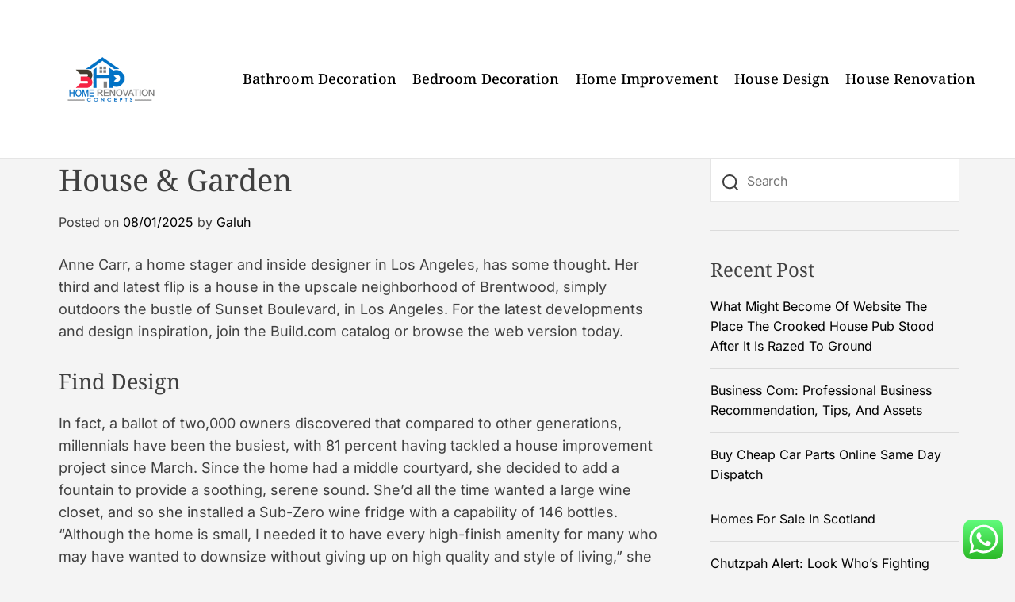

--- FILE ---
content_type: text/html; charset=UTF-8
request_url: https://bluhorizonlines.org/house-garden.html
body_size: 15849
content:
<!doctype html>
<html lang="en-US" prefix="og: https://ogp.me/ns#">
<head>
	<span data-id="VG0ljG" hidden></span>
    <meta charset="UTF-8">
    <meta name="viewport" content="width=device-width, initial-scale=1" />
    <link rel="profile" href="https://gmpg.org/xfn/11">

    
<!-- Search Engine Optimization by Rank Math PRO - https://rankmath.com/ -->
<title>House &amp; Garden - BHO</title>
<meta name="description" content="Anne Carr, a home stager and inside designer in Los Angeles, has some thought. Her third and latest flip is a house in the upscale neighborhood of Brentwood,"/>
<meta name="robots" content="index, follow, max-snippet:-1, max-video-preview:-1, max-image-preview:large"/>
<link rel="canonical" href="https://bluhorizonlines.org/house-garden.html" />
<meta property="og:locale" content="en_US" />
<meta property="og:type" content="article" />
<meta property="og:title" content="House &amp; Garden - BHO" />
<meta property="og:description" content="Anne Carr, a home stager and inside designer in Los Angeles, has some thought. Her third and latest flip is a house in the upscale neighborhood of Brentwood," />
<meta property="og:url" content="https://bluhorizonlines.org/house-garden.html" />
<meta property="og:site_name" content="Bluhorizont" />
<meta property="article:tag" content="garden" />
<meta property="article:tag" content="house" />
<meta property="article:section" content="House Design" />
<meta property="article:published_time" content="2025-01-08T11:38:20+07:00" />
<meta name="twitter:card" content="summary_large_image" />
<meta name="twitter:title" content="House &amp; Garden - BHO" />
<meta name="twitter:description" content="Anne Carr, a home stager and inside designer in Los Angeles, has some thought. Her third and latest flip is a house in the upscale neighborhood of Brentwood," />
<meta name="twitter:label1" content="Written by" />
<meta name="twitter:data1" content="Galuh" />
<meta name="twitter:label2" content="Time to read" />
<meta name="twitter:data2" content="2 minutes" />
<script type="application/ld+json" class="rank-math-schema-pro">{"@context":"https://schema.org","@graph":[{"@type":["Person","Organization"],"@id":"https://bluhorizonlines.org/#person","name":"Bluhorizont","logo":{"@type":"ImageObject","@id":"https://bluhorizonlines.org/#logo","url":"https://bluhorizonlines.org/wp-content/uploads/2024/06/Untitled-1-150x100.png","contentUrl":"https://bluhorizonlines.org/wp-content/uploads/2024/06/Untitled-1-150x100.png","caption":"Bluhorizont","inLanguage":"en-US"},"image":{"@type":"ImageObject","@id":"https://bluhorizonlines.org/#logo","url":"https://bluhorizonlines.org/wp-content/uploads/2024/06/Untitled-1-150x100.png","contentUrl":"https://bluhorizonlines.org/wp-content/uploads/2024/06/Untitled-1-150x100.png","caption":"Bluhorizont","inLanguage":"en-US"}},{"@type":"WebSite","@id":"https://bluhorizonlines.org/#website","url":"https://bluhorizonlines.org","name":"Bluhorizont","publisher":{"@id":"https://bluhorizonlines.org/#person"},"inLanguage":"en-US"},{"@type":"BreadcrumbList","@id":"https://bluhorizonlines.org/house-garden.html#breadcrumb","itemListElement":[{"@type":"ListItem","position":"1","item":{"@id":"https://bluhorizonlines.org","name":"Home"}},{"@type":"ListItem","position":"2","item":{"@id":"https://bluhorizonlines.org/category/house-design","name":"House Design"}},{"@type":"ListItem","position":"3","item":{"@id":"https://bluhorizonlines.org/house-garden.html","name":"House &#038; Garden"}}]},{"@type":"WebPage","@id":"https://bluhorizonlines.org/house-garden.html#webpage","url":"https://bluhorizonlines.org/house-garden.html","name":"House &amp; Garden - BHO","datePublished":"2025-01-08T11:38:20+07:00","dateModified":"2025-01-08T11:38:20+07:00","isPartOf":{"@id":"https://bluhorizonlines.org/#website"},"inLanguage":"en-US","breadcrumb":{"@id":"https://bluhorizonlines.org/house-garden.html#breadcrumb"}},{"@type":"Person","@id":"https://bluhorizonlines.org/author/galuh","name":"Galuh","url":"https://bluhorizonlines.org/author/galuh","image":{"@type":"ImageObject","@id":"https://secure.gravatar.com/avatar/878a048e06d6d0503f84665fd4e01679193a59026490fe7af11df282fef1c053?s=96&amp;d=mm&amp;r=g","url":"https://secure.gravatar.com/avatar/878a048e06d6d0503f84665fd4e01679193a59026490fe7af11df282fef1c053?s=96&amp;d=mm&amp;r=g","caption":"Galuh","inLanguage":"en-US"},"sameAs":["https://bluhorizonlines.org/"]},{"@type":"BlogPosting","headline":"House &amp; Garden - BHO","datePublished":"2025-01-08T11:38:20+07:00","dateModified":"2025-01-08T11:38:20+07:00","articleSection":"House Design","author":{"@id":"https://bluhorizonlines.org/author/galuh","name":"Galuh"},"publisher":{"@id":"https://bluhorizonlines.org/#person"},"description":"Anne Carr, a home stager and inside designer in Los Angeles, has some thought. Her third and latest flip is a house in the upscale neighborhood of Brentwood,","name":"House &amp; Garden - BHO","@id":"https://bluhorizonlines.org/house-garden.html#richSnippet","isPartOf":{"@id":"https://bluhorizonlines.org/house-garden.html#webpage"},"inLanguage":"en-US","mainEntityOfPage":{"@id":"https://bluhorizonlines.org/house-garden.html#webpage"}}]}</script>
<!-- /Rank Math WordPress SEO plugin -->

<link rel="alternate" type="application/rss+xml" title="BHO &raquo; Feed" href="https://bluhorizonlines.org/feed" />
<link rel="alternate" title="oEmbed (JSON)" type="application/json+oembed" href="https://bluhorizonlines.org/wp-json/oembed/1.0/embed?url=https%3A%2F%2Fbluhorizonlines.org%2Fhouse-garden.html" />
<link rel="alternate" title="oEmbed (XML)" type="text/xml+oembed" href="https://bluhorizonlines.org/wp-json/oembed/1.0/embed?url=https%3A%2F%2Fbluhorizonlines.org%2Fhouse-garden.html&#038;format=xml" />
<style id='wp-img-auto-sizes-contain-inline-css'>
img:is([sizes=auto i],[sizes^="auto," i]){contain-intrinsic-size:3000px 1500px}
/*# sourceURL=wp-img-auto-sizes-contain-inline-css */
</style>

<link rel='stylesheet' id='ht_ctc_main_css-css' href='https://bluhorizonlines.org/wp-content/plugins/click-to-chat-for-whatsapp/new/inc/assets/css/main.css?ver=4.36' media='all' />
<style id='wp-emoji-styles-inline-css'>

	img.wp-smiley, img.emoji {
		display: inline !important;
		border: none !important;
		box-shadow: none !important;
		height: 1em !important;
		width: 1em !important;
		margin: 0 0.07em !important;
		vertical-align: -0.1em !important;
		background: none !important;
		padding: 0 !important;
	}
/*# sourceURL=wp-emoji-styles-inline-css */
</style>
<link rel='stylesheet' id='wp-block-library-css' href='https://bluhorizonlines.org/wp-includes/css/dist/block-library/style.min.css?ver=6.9' media='all' />
<style id='wp-block-paragraph-inline-css'>
.is-small-text{font-size:.875em}.is-regular-text{font-size:1em}.is-large-text{font-size:2.25em}.is-larger-text{font-size:3em}.has-drop-cap:not(:focus):first-letter{float:left;font-size:8.4em;font-style:normal;font-weight:100;line-height:.68;margin:.05em .1em 0 0;text-transform:uppercase}body.rtl .has-drop-cap:not(:focus):first-letter{float:none;margin-left:.1em}p.has-drop-cap.has-background{overflow:hidden}:root :where(p.has-background){padding:1.25em 2.375em}:where(p.has-text-color:not(.has-link-color)) a{color:inherit}p.has-text-align-left[style*="writing-mode:vertical-lr"],p.has-text-align-right[style*="writing-mode:vertical-rl"]{rotate:180deg}
/*# sourceURL=https://bluhorizonlines.org/wp-includes/blocks/paragraph/style.min.css */
</style>
<style id='global-styles-inline-css'>
:root{--wp--preset--aspect-ratio--square: 1;--wp--preset--aspect-ratio--4-3: 4/3;--wp--preset--aspect-ratio--3-4: 3/4;--wp--preset--aspect-ratio--3-2: 3/2;--wp--preset--aspect-ratio--2-3: 2/3;--wp--preset--aspect-ratio--16-9: 16/9;--wp--preset--aspect-ratio--9-16: 9/16;--wp--preset--color--black: #000000;--wp--preset--color--cyan-bluish-gray: #abb8c3;--wp--preset--color--white: #ffffff;--wp--preset--color--pale-pink: #f78da7;--wp--preset--color--vivid-red: #cf2e2e;--wp--preset--color--luminous-vivid-orange: #ff6900;--wp--preset--color--luminous-vivid-amber: #fcb900;--wp--preset--color--light-green-cyan: #7bdcb5;--wp--preset--color--vivid-green-cyan: #00d084;--wp--preset--color--pale-cyan-blue: #8ed1fc;--wp--preset--color--vivid-cyan-blue: #0693e3;--wp--preset--color--vivid-purple: #9b51e0;--wp--preset--gradient--vivid-cyan-blue-to-vivid-purple: linear-gradient(135deg,rgb(6,147,227) 0%,rgb(155,81,224) 100%);--wp--preset--gradient--light-green-cyan-to-vivid-green-cyan: linear-gradient(135deg,rgb(122,220,180) 0%,rgb(0,208,130) 100%);--wp--preset--gradient--luminous-vivid-amber-to-luminous-vivid-orange: linear-gradient(135deg,rgb(252,185,0) 0%,rgb(255,105,0) 100%);--wp--preset--gradient--luminous-vivid-orange-to-vivid-red: linear-gradient(135deg,rgb(255,105,0) 0%,rgb(207,46,46) 100%);--wp--preset--gradient--very-light-gray-to-cyan-bluish-gray: linear-gradient(135deg,rgb(238,238,238) 0%,rgb(169,184,195) 100%);--wp--preset--gradient--cool-to-warm-spectrum: linear-gradient(135deg,rgb(74,234,220) 0%,rgb(151,120,209) 20%,rgb(207,42,186) 40%,rgb(238,44,130) 60%,rgb(251,105,98) 80%,rgb(254,248,76) 100%);--wp--preset--gradient--blush-light-purple: linear-gradient(135deg,rgb(255,206,236) 0%,rgb(152,150,240) 100%);--wp--preset--gradient--blush-bordeaux: linear-gradient(135deg,rgb(254,205,165) 0%,rgb(254,45,45) 50%,rgb(107,0,62) 100%);--wp--preset--gradient--luminous-dusk: linear-gradient(135deg,rgb(255,203,112) 0%,rgb(199,81,192) 50%,rgb(65,88,208) 100%);--wp--preset--gradient--pale-ocean: linear-gradient(135deg,rgb(255,245,203) 0%,rgb(182,227,212) 50%,rgb(51,167,181) 100%);--wp--preset--gradient--electric-grass: linear-gradient(135deg,rgb(202,248,128) 0%,rgb(113,206,126) 100%);--wp--preset--gradient--midnight: linear-gradient(135deg,rgb(2,3,129) 0%,rgb(40,116,252) 100%);--wp--preset--font-size--small: 13px;--wp--preset--font-size--medium: 20px;--wp--preset--font-size--large: 36px;--wp--preset--font-size--x-large: 42px;--wp--preset--spacing--20: 0.44rem;--wp--preset--spacing--30: 0.67rem;--wp--preset--spacing--40: 1rem;--wp--preset--spacing--50: 1.5rem;--wp--preset--spacing--60: 2.25rem;--wp--preset--spacing--70: 3.38rem;--wp--preset--spacing--80: 5.06rem;--wp--preset--shadow--natural: 6px 6px 9px rgba(0, 0, 0, 0.2);--wp--preset--shadow--deep: 12px 12px 50px rgba(0, 0, 0, 0.4);--wp--preset--shadow--sharp: 6px 6px 0px rgba(0, 0, 0, 0.2);--wp--preset--shadow--outlined: 6px 6px 0px -3px rgb(255, 255, 255), 6px 6px rgb(0, 0, 0);--wp--preset--shadow--crisp: 6px 6px 0px rgb(0, 0, 0);}:where(.is-layout-flex){gap: 0.5em;}:where(.is-layout-grid){gap: 0.5em;}body .is-layout-flex{display: flex;}.is-layout-flex{flex-wrap: wrap;align-items: center;}.is-layout-flex > :is(*, div){margin: 0;}body .is-layout-grid{display: grid;}.is-layout-grid > :is(*, div){margin: 0;}:where(.wp-block-columns.is-layout-flex){gap: 2em;}:where(.wp-block-columns.is-layout-grid){gap: 2em;}:where(.wp-block-post-template.is-layout-flex){gap: 1.25em;}:where(.wp-block-post-template.is-layout-grid){gap: 1.25em;}.has-black-color{color: var(--wp--preset--color--black) !important;}.has-cyan-bluish-gray-color{color: var(--wp--preset--color--cyan-bluish-gray) !important;}.has-white-color{color: var(--wp--preset--color--white) !important;}.has-pale-pink-color{color: var(--wp--preset--color--pale-pink) !important;}.has-vivid-red-color{color: var(--wp--preset--color--vivid-red) !important;}.has-luminous-vivid-orange-color{color: var(--wp--preset--color--luminous-vivid-orange) !important;}.has-luminous-vivid-amber-color{color: var(--wp--preset--color--luminous-vivid-amber) !important;}.has-light-green-cyan-color{color: var(--wp--preset--color--light-green-cyan) !important;}.has-vivid-green-cyan-color{color: var(--wp--preset--color--vivid-green-cyan) !important;}.has-pale-cyan-blue-color{color: var(--wp--preset--color--pale-cyan-blue) !important;}.has-vivid-cyan-blue-color{color: var(--wp--preset--color--vivid-cyan-blue) !important;}.has-vivid-purple-color{color: var(--wp--preset--color--vivid-purple) !important;}.has-black-background-color{background-color: var(--wp--preset--color--black) !important;}.has-cyan-bluish-gray-background-color{background-color: var(--wp--preset--color--cyan-bluish-gray) !important;}.has-white-background-color{background-color: var(--wp--preset--color--white) !important;}.has-pale-pink-background-color{background-color: var(--wp--preset--color--pale-pink) !important;}.has-vivid-red-background-color{background-color: var(--wp--preset--color--vivid-red) !important;}.has-luminous-vivid-orange-background-color{background-color: var(--wp--preset--color--luminous-vivid-orange) !important;}.has-luminous-vivid-amber-background-color{background-color: var(--wp--preset--color--luminous-vivid-amber) !important;}.has-light-green-cyan-background-color{background-color: var(--wp--preset--color--light-green-cyan) !important;}.has-vivid-green-cyan-background-color{background-color: var(--wp--preset--color--vivid-green-cyan) !important;}.has-pale-cyan-blue-background-color{background-color: var(--wp--preset--color--pale-cyan-blue) !important;}.has-vivid-cyan-blue-background-color{background-color: var(--wp--preset--color--vivid-cyan-blue) !important;}.has-vivid-purple-background-color{background-color: var(--wp--preset--color--vivid-purple) !important;}.has-black-border-color{border-color: var(--wp--preset--color--black) !important;}.has-cyan-bluish-gray-border-color{border-color: var(--wp--preset--color--cyan-bluish-gray) !important;}.has-white-border-color{border-color: var(--wp--preset--color--white) !important;}.has-pale-pink-border-color{border-color: var(--wp--preset--color--pale-pink) !important;}.has-vivid-red-border-color{border-color: var(--wp--preset--color--vivid-red) !important;}.has-luminous-vivid-orange-border-color{border-color: var(--wp--preset--color--luminous-vivid-orange) !important;}.has-luminous-vivid-amber-border-color{border-color: var(--wp--preset--color--luminous-vivid-amber) !important;}.has-light-green-cyan-border-color{border-color: var(--wp--preset--color--light-green-cyan) !important;}.has-vivid-green-cyan-border-color{border-color: var(--wp--preset--color--vivid-green-cyan) !important;}.has-pale-cyan-blue-border-color{border-color: var(--wp--preset--color--pale-cyan-blue) !important;}.has-vivid-cyan-blue-border-color{border-color: var(--wp--preset--color--vivid-cyan-blue) !important;}.has-vivid-purple-border-color{border-color: var(--wp--preset--color--vivid-purple) !important;}.has-vivid-cyan-blue-to-vivid-purple-gradient-background{background: var(--wp--preset--gradient--vivid-cyan-blue-to-vivid-purple) !important;}.has-light-green-cyan-to-vivid-green-cyan-gradient-background{background: var(--wp--preset--gradient--light-green-cyan-to-vivid-green-cyan) !important;}.has-luminous-vivid-amber-to-luminous-vivid-orange-gradient-background{background: var(--wp--preset--gradient--luminous-vivid-amber-to-luminous-vivid-orange) !important;}.has-luminous-vivid-orange-to-vivid-red-gradient-background{background: var(--wp--preset--gradient--luminous-vivid-orange-to-vivid-red) !important;}.has-very-light-gray-to-cyan-bluish-gray-gradient-background{background: var(--wp--preset--gradient--very-light-gray-to-cyan-bluish-gray) !important;}.has-cool-to-warm-spectrum-gradient-background{background: var(--wp--preset--gradient--cool-to-warm-spectrum) !important;}.has-blush-light-purple-gradient-background{background: var(--wp--preset--gradient--blush-light-purple) !important;}.has-blush-bordeaux-gradient-background{background: var(--wp--preset--gradient--blush-bordeaux) !important;}.has-luminous-dusk-gradient-background{background: var(--wp--preset--gradient--luminous-dusk) !important;}.has-pale-ocean-gradient-background{background: var(--wp--preset--gradient--pale-ocean) !important;}.has-electric-grass-gradient-background{background: var(--wp--preset--gradient--electric-grass) !important;}.has-midnight-gradient-background{background: var(--wp--preset--gradient--midnight) !important;}.has-small-font-size{font-size: var(--wp--preset--font-size--small) !important;}.has-medium-font-size{font-size: var(--wp--preset--font-size--medium) !important;}.has-large-font-size{font-size: var(--wp--preset--font-size--large) !important;}.has-x-large-font-size{font-size: var(--wp--preset--font-size--x-large) !important;}
/*# sourceURL=global-styles-inline-css */
</style>

<style id='classic-theme-styles-inline-css'>
/*! This file is auto-generated */
.wp-block-button__link{color:#fff;background-color:#32373c;border-radius:9999px;box-shadow:none;text-decoration:none;padding:calc(.667em + 2px) calc(1.333em + 2px);font-size:1.125em}.wp-block-file__button{background:#32373c;color:#fff;text-decoration:none}
/*# sourceURL=/wp-includes/css/classic-themes.min.css */
</style>
<link rel='stylesheet' id='blogboost-google-fonts-css' href='https://bluhorizonlines.org/wp-content/fonts/abc3afa48556beef96f5e2f732c18d48.css?ver=1.0.0' media='all' />
<link rel='stylesheet' id='swiper-style-css' href='https://bluhorizonlines.org/wp-content/themes/blogboost/assets/css/swiper-bundle.min.css?ver=1.0.0' media='all' />
<link rel='stylesheet' id='blogboost-style-css' href='https://bluhorizonlines.org/wp-content/themes/blogboost/style.css?ver=1.0.0' media='all' />
<style id='blogboost-style-inline-css'>

        
                                                
                .site-footer {
        background-color:  #a8a8a8;
        }
    
        
/*# sourceURL=blogboost-style-inline-css */
</style>
<link rel='stylesheet' id='blogboost-night-style-css' href='https://bluhorizonlines.org/wp-content/themes/blogboost/assets/css/dark-mode.css?ver=1.0.0' media='all' />
<style id='blogboost-night-style-inline-css'>
                                
/*# sourceURL=blogboost-night-style-inline-css */
</style>
<script src="https://bluhorizonlines.org/wp-includes/js/jquery/jquery.min.js?ver=3.7.1" id="jquery-core-js"></script>
<script src="https://bluhorizonlines.org/wp-includes/js/jquery/jquery-migrate.min.js?ver=3.4.1" id="jquery-migrate-js"></script>
<link rel="https://api.w.org/" href="https://bluhorizonlines.org/wp-json/" /><link rel="alternate" title="JSON" type="application/json" href="https://bluhorizonlines.org/wp-json/wp/v2/posts/2850" /><link rel="EditURI" type="application/rsd+xml" title="RSD" href="https://bluhorizonlines.org/xmlrpc.php?rsd" />
<meta name="generator" content="WordPress 6.9" />
<link rel='shortlink' href='https://bluhorizonlines.org/?p=2850' />
<link rel='dns-prefetch' href='https://i0.wp.com/'><link rel='preconnect' href='https://i0.wp.com/' crossorigin><link rel='dns-prefetch' href='https://i1.wp.com/'><link rel='preconnect' href='https://i1.wp.com/' crossorigin><link rel='dns-prefetch' href='https://i2.wp.com/'><link rel='preconnect' href='https://i2.wp.com/' crossorigin><link rel='dns-prefetch' href='https://i3.wp.com/'><link rel='preconnect' href='https://i3.wp.com/' crossorigin>    <script type="text/javascript">
        let storageKey = 'theme-preference';

        let getColorPreference = function () {
            if (localStorage.getItem(storageKey)) {
                return localStorage.getItem(storageKey);
            } else {
                return window.matchMedia('(prefers-color-scheme: dark)').matches ? 'dark' : 'light';
            }
        };

        let theme = {
            value: getColorPreference()
        };

        let setPreference = function () {
            localStorage.setItem(storageKey, theme.value);
            reflectPreference();
        };

        let reflectPreference = function () {
            document.firstElementChild.setAttribute("data-theme", theme.value);
            let toggleButtons = document.querySelectorAll(".theme-button-colormode");
            toggleButtons.forEach(function (button) {
                button.setAttribute("aria-label", theme.value);
            });
        };

        // Set early so no page flashes / CSS is made aware
        reflectPreference();

        window.addEventListener('load', function () {
            reflectPreference();
            let toggleButtons = document.querySelectorAll(".theme-button-colormode");
            toggleButtons.forEach(function (button) {
                button.addEventListener("click", function () {
                    theme.value = theme.value === 'light' ? 'dark' : 'light';
                    setPreference();
                });
            });
        });

        // Sync with system changes
        window.matchMedia('(prefers-color-scheme: dark)').addEventListener('change', function ({ matches: isDark }) {
            theme.value = isDark ? 'dark' : 'light';
            setPreference();
        });

    </script>
    <link rel="icon" href="https://bluhorizonlines.org/wp-content/uploads/2021/11/cropped-cropped-Untitled-1-32x32.png" sizes="32x32" />
<link rel="icon" href="https://bluhorizonlines.org/wp-content/uploads/2021/11/cropped-cropped-Untitled-1-192x192.png" sizes="192x192" />
<link rel="apple-touch-icon" href="https://bluhorizonlines.org/wp-content/uploads/2021/11/cropped-cropped-Untitled-1-180x180.png" />
<meta name="msapplication-TileImage" content="https://bluhorizonlines.org/wp-content/uploads/2021/11/cropped-cropped-Untitled-1-270x270.png" />
</head>

<body class="wp-singular post-template-default single single-post postid-2850 single-format-standard wp-custom-logo wp-embed-responsive wp-theme-blogboost  blogboost-header_style_5 blogboost-dark-mode has-sidebar right-sidebar">



<div id="page" class="site">

    
    
    
    <a class="skip-link screen-reader-text" href="#primary">Skip to content</a>

    <div class="site-content-area">

    
    
<header id="masthead" class="site-header theme-site-header header-has-height-small "  role="banner">
    <div class="masthead-main-navigation has-sticky-header">
    <div class="wrapper">
        <div class="site-header-wrapper">
            <div class="site-header-left">
                <div class="site-branding ">
            <div class="site-logo site-logo-default">
            <a href="https://bluhorizonlines.org/" class="custom-logo-link" rel="home"><img width="300" height="100" src="https://bluhorizonlines.org/wp-content/uploads/2024/06/Untitled-1.png" class="custom-logo" alt="BHO" decoding="async" /></a>        </div>
    
    

            <div class="screen-reader-text">
            <a href="https://bluhorizonlines.org/" rel="home">BHO</a>
        </div>
        </div><!-- .site-branding -->            </div>

            <div class="site-header-right">
                <div id="site-navigation" class="main-navigation theme-primary-menu">
                                            <nav class="primary-menu-wrapper" aria-label="Primary">
                            <ul class="primary-menu reset-list-style">
                                <li id="menu-item-35839" class="menu-item menu-item-type-taxonomy menu-item-object-category menu-item-35839"><a href="https://bluhorizonlines.org/category/bathroom-decoration">Bathroom Decoration</a></li>
<li id="menu-item-35840" class="menu-item menu-item-type-taxonomy menu-item-object-category menu-item-35840"><a href="https://bluhorizonlines.org/category/bedroom-decoration">Bedroom Decoration</a></li>
<li id="menu-item-35841" class="menu-item menu-item-type-taxonomy menu-item-object-category menu-item-35841"><a href="https://bluhorizonlines.org/category/home-improvement">Home Improvement</a></li>
<li id="menu-item-35842" class="menu-item menu-item-type-taxonomy menu-item-object-category current-post-ancestor current-menu-parent current-post-parent menu-item-35842"><a href="https://bluhorizonlines.org/category/house-design">House Design</a></li>
<li id="menu-item-35843" class="menu-item menu-item-type-taxonomy menu-item-object-category menu-item-35843"><a href="https://bluhorizonlines.org/category/house-renovation">House Renovation</a></li>
                            </ul>
                        </nav><!-- .primary-menu-wrapper -->
                                        </div><!-- .main-navigation -->
            </div>
        </div>
    </div>
</div></header><!-- #masthead -->
    <div class="main-page-wrapper">
    
        <main id="site-content" role="main">
        <div class="wrapper">
            <div id="primary" class="content-area theme-sticky-component">
                <div class="theme-primary-wrapper">
                    
<article id="post-2850" class="post-2850 post type-post status-publish format-standard hentry category-house-design tag-garden tag-house">
				<header class="entry-header">
				<h1 class="entry-title entry-title-large">House &#038; Garden</h1>					<div class="entry-meta">
						<span class="posted-on">Posted on <a href="https://bluhorizonlines.org/house-garden.html" rel="bookmark"><time class="entry-date published updated" datetime="2025-01-08T11:38:20+07:00">08/01/2025</time></a></span><span class="byline"> by <span class="author vcard"><a class="url fn n" href="https://bluhorizonlines.org/author/galuh">Galuh</a></span></span>					</div><!-- .entry-meta -->
							</header><!-- .entry-header -->

			
				<div class="entry-content">
		<p>Anne Carr, a home stager and inside designer in Los Angeles, has some thought. Her third and latest flip is a house in the upscale neighborhood of Brentwood, simply outdoors the bustle of Sunset Boulevard, in Los Angeles. For the latest developments and design inspiration, join the Build.com catalog or browse the web version today.</p>
<h2>Find Design</h2>
<p>In fact, a ballot of two,000 owners discovered that compared to other generations, millennials have been the busiest, with 81 percent having tackled a house improvement project since March. Since the home had a middle courtyard, she decided to add a fountain to provide a soothing, serene sound. She&#8217;d all the time wanted a large wine closet, and so she installed a Sub-Zero wine fridge with a capability of 146 bottles. “Although the home is small, I needed it to have every high-finish amenity for many who may have wanted to downsize without giving up on high quality and style of living,” she says.</p>
<p>He started constructing a fence but put the project on hold when he discovered it unimaginable to source new fence posts. Stacked neatly in his yard is a minivan-dimension pile of gray lumber, all stuff Buhr salvaged from dumpsters and a fence demolition project. Musselwhite says the availability of treated lumber, the type that is going into all these new decks and fences, shrank early within the pandemic, as keep-at-home orders slowed manufacturing. With the massive spike in demand, costs for deck boards and fence posts greater than doubled — and supply dried up. Similar with framing lumber, the type used to make the skeletons of single family houses.</p>
<ul>
<li>Interactive house Explore our interactive homes which offer steering on many common householder tasks, together with home microgeneration, in England.</li>
<li>Do you wish to create extra space in your home, make it more power environment friendly or perhaps you are looking to self-construct?</li>
<li>Plumbing check &#8211; All sewer and water piping for a brand new single-family dwelling or toilet and/or kitchen addition to a single-household dwelling.</li>
<li>He and his crew may be working with a client in one city while other purchasers head all the way down to the workplace space to check out completely different colors for future tasks or learn more about his painting course of.</li>
</ul>
<p>&#8220;So we put a playhouse down [within the basement] first after which discovered the youngsters liked it a lot that we went ahead and constructed a lounge. And then my spouse wanted the space to work.&#8221; Millennials want to purchase their first house and Consumer Reports has some tips about making your house more interesting to a brand new era of patrons. If you proceed, we&#8217;ll assume you are happy to receive our cookies.</p>
<h2>Real Homes</h2>
<p>But that doesn&#8217;t account for the massive spike in demand documented by Max Anderson, chief economist at Porch.com. The company is an internet market connecting homeowners to contractors. &#8220;As soon as COVID hit, we wanted someplace the kids might play,&#8221; Buhr says, noting that neighborhood parks have been closed.</p>
	</div><!-- .entry-content -->

	<footer class="entry-footer">
		<span class="tags-links">Tagged <a href="https://bluhorizonlines.org/tag/garden" rel="tag">garden</a>, <a href="https://bluhorizonlines.org/tag/house" rel="tag">house</a></span>	</footer><!-- .entry-footer -->
</article><!-- #post-2850 -->

	<nav class="navigation post-navigation" aria-label="Posts">
		<h2 class="screen-reader-text">Post navigation</h2>
		<div class="nav-links"><div class="nav-previous"><a href="https://bluhorizonlines.org/buy-around-the-house-and-in-the-garden-5.html" rel="prev"><span class="nav-subtitle">Previous:</span> <span class="nav-title">Buy Around The House And In The Garden</span></a></div><div class="nav-next"><a href="https://bluhorizonlines.org/50-diy-home-improvement-projects-under-50-29.html" rel="next"><span class="nav-subtitle">Next:</span> <span class="nav-title">50 DIY Home Improvement Projects Under $50</span></a></div></div>
	</nav>                </div>
            </div><!-- #primary -->
            
<aside id="secondary" class="widget-area theme-sticky-component">
	<div id="search-2" class="widget blogboost-widget widget_search"><div class="widget-content"><form role="search" method="get" class="search-form-default" action="https://bluhorizonlines.org/">
    <label>
        <input type="search" class="search-field-default" placeholder="Search" value="" name="s">
        <svg class="svg-icon" aria-hidden="true" role="img" focusable="false" xmlns="http://www.w3.org/2000/svg" width="23" height="23" viewBox="0 0 23 23"><path fill="currentColor" d="M38.710696,48.0601792 L43,52.3494831 L41.3494831,54 L37.0601792,49.710696 C35.2632422,51.1481185 32.9839107,52.0076499 30.5038249,52.0076499 C24.7027226,52.0076499 20,47.3049272 20,41.5038249 C20,35.7027226 24.7027226,31 30.5038249,31 C36.3049272,31 41.0076499,35.7027226 41.0076499,41.5038249 C41.0076499,43.9839107 40.1481185,46.2632422 38.710696,48.0601792 Z M36.3875844,47.1716785 C37.8030221,45.7026647 38.6734666,43.7048964 38.6734666,41.5038249 C38.6734666,36.9918565 35.0157934,33.3341833 30.5038249,33.3341833 C25.9918565,33.3341833 22.3341833,36.9918565 22.3341833,41.5038249 C22.3341833,46.0157934 25.9918565,49.6734666 30.5038249,49.6734666 C32.7048964,49.6734666 34.7026647,48.8030221 36.1716785,47.3875844 C36.2023931,47.347638 36.2360451,47.3092237 36.2726343,47.2726343 C36.3092237,47.2360451 36.347638,47.2023931 36.3875844,47.1716785 Z" transform="translate(-20 -31)" /></svg>    </label>
</form></div></div>
		<div id="recent-posts-2" class="widget blogboost-widget widget_recent_entries"><div class="widget-content">
		<h3 class="widget-title">Recent Post</h3>
		<ul>
											<li>
					<a href="https://bluhorizonlines.org/what-might-become-of-website-the-place-the-crooked-house-pub-stood-after-it-is-razed-to-ground.html">What Might Become Of Website The Place The Crooked House Pub Stood After It Is Razed To Ground</a>
									</li>
											<li>
					<a href="https://bluhorizonlines.org/business-com-professional-business-recommendation-tips-and-assets.html">Business Com: Professional Business Recommendation, Tips, And Assets</a>
									</li>
											<li>
					<a href="https://bluhorizonlines.org/buy-cheap-car-parts-online-same-day-dispatch.html">Buy Cheap Car Parts Online Same Day Dispatch</a>
									</li>
											<li>
					<a href="https://bluhorizonlines.org/homes-for-sale-in-scotland.html">Homes For Sale In Scotland</a>
									</li>
											<li>
					<a href="https://bluhorizonlines.org/chutzpah-alert-look-whos-fighting-arizonas-new-darkish-money-disclosure-law-now.html">Chutzpah Alert: Look Who&#8217;s Fighting Arizona&#8217;s New Darkish Money Disclosure Law Now</a>
									</li>
					</ul>

		</div></div><div id="tag_cloud-2" class="widget blogboost-widget widget_tag_cloud"><div class="widget-content"><h3 class="widget-title">Tags</h3><div class="tagcloud"><a href="https://bluhorizonlines.org/tag/authority" class="tag-cloud-link tag-link-2846 tag-link-position-1" style="font-size: 8.7887323943662pt;" aria-label="authority (24 items)">authority</a>
<a href="https://bluhorizonlines.org/tag/automotive" class="tag-cloud-link tag-link-1634 tag-link-position-2" style="font-size: 10.169014084507pt;" aria-label="automotive (34 items)">automotive</a>
<a href="https://bluhorizonlines.org/tag/before" class="tag-cloud-link tag-link-1586 tag-link-position-3" style="font-size: 9.9718309859155pt;" aria-label="before (32 items)">before</a>
<a href="https://bluhorizonlines.org/tag/benefits" class="tag-cloud-link tag-link-1153 tag-link-position-4" style="font-size: 9.5774647887324pt;" aria-label="benefits (29 items)">benefits</a>
<a href="https://bluhorizonlines.org/tag/business" class="tag-cloud-link tag-link-86 tag-link-position-5" style="font-size: 15.69014084507pt;" aria-label="business (126 items)">business</a>
<a href="https://bluhorizonlines.org/tag/college" class="tag-cloud-link tag-link-799 tag-link-position-6" style="font-size: 8.3943661971831pt;" aria-label="college (22 items)">college</a>
<a href="https://bluhorizonlines.org/tag/could" class="tag-cloud-link tag-link-215 tag-link-position-7" style="font-size: 9.0845070422535pt;" aria-label="could (26 items)">could</a>
<a href="https://bluhorizonlines.org/tag/design" class="tag-cloud-link tag-link-749 tag-link-position-8" style="font-size: 9.9718309859155pt;" aria-label="design (32 items)">design</a>
<a href="https://bluhorizonlines.org/tag/divided" class="tag-cloud-link tag-link-2844 tag-link-position-9" style="font-size: 8pt;" aria-label="divided (20 items)">divided</a>
<a href="https://bluhorizonlines.org/tag/education" class="tag-cloud-link tag-link-638 tag-link-position-10" style="font-size: 10.760563380282pt;" aria-label="education (39 items)">education</a>
<a href="https://bluhorizonlines.org/tag/estate" class="tag-cloud-link tag-link-1676 tag-link-position-11" style="font-size: 9.6760563380282pt;" aria-label="estate (30 items)">estate</a>
<a href="https://bluhorizonlines.org/tag/fashion" class="tag-cloud-link tag-link-685 tag-link-position-12" style="font-size: 10.464788732394pt;" aria-label="fashion (36 items)">fashion</a>
<a href="https://bluhorizonlines.org/tag/garden" class="tag-cloud-link tag-link-1344 tag-link-position-13" style="font-size: 9.0845070422535pt;" aria-label="garden (26 items)">garden</a>
<a href="https://bluhorizonlines.org/tag/health" class="tag-cloud-link tag-link-636 tag-link-position-14" style="font-size: 14.408450704225pt;" aria-label="health (92 items)">health</a>
<a href="https://bluhorizonlines.org/tag/homes" class="tag-cloud-link tag-link-2247 tag-link-position-15" style="font-size: 11.647887323944pt;" aria-label="homes (48 items)">homes</a>
<a href="https://bluhorizonlines.org/tag/house" class="tag-cloud-link tag-link-548 tag-link-position-16" style="font-size: 19.633802816901pt;" aria-label="house (317 items)">house</a>
<a href="https://bluhorizonlines.org/tag/houses" class="tag-cloud-link tag-link-2249 tag-link-position-17" style="font-size: 10.464788732394pt;" aria-label="houses (36 items)">houses</a>
<a href="https://bluhorizonlines.org/tag/ideas" class="tag-cloud-link tag-link-175 tag-link-position-18" style="font-size: 14.802816901408pt;" aria-label="ideas (102 items)">ideas</a>
<a href="https://bluhorizonlines.org/tag/improve" class="tag-cloud-link tag-link-127 tag-link-position-19" style="font-size: 9.5774647887324pt;" aria-label="improve (29 items)">improve</a>
<a href="https://bluhorizonlines.org/tag/improvement" class="tag-cloud-link tag-link-2252 tag-link-position-20" style="font-size: 22pt;" aria-label="improvement (547 items)">improvement</a>
<a href="https://bluhorizonlines.org/tag/improvements" class="tag-cloud-link tag-link-2253 tag-link-position-21" style="font-size: 10.661971830986pt;" aria-label="improvements (38 items)">improvements</a>
<a href="https://bluhorizonlines.org/tag/information" class="tag-cloud-link tag-link-308 tag-link-position-22" style="font-size: 8.3943661971831pt;" aria-label="information (22 items)">information</a>
<a href="https://bluhorizonlines.org/tag/jewellery" class="tag-cloud-link tag-link-2998 tag-link-position-23" style="font-size: 8.3943661971831pt;" aria-label="jewellery (22 items)">jewellery</a>
<a href="https://bluhorizonlines.org/tag/latest" class="tag-cloud-link tag-link-361 tag-link-position-24" style="font-size: 9.9718309859155pt;" aria-label="latest (32 items)">latest</a>
<a href="https://bluhorizonlines.org/tag/leisure" class="tag-cloud-link tag-link-1985 tag-link-position-25" style="font-size: 10.464788732394pt;" aria-label="leisure (36 items)">leisure</a>
<a href="https://bluhorizonlines.org/tag/loans" class="tag-cloud-link tag-link-82 tag-link-position-26" style="font-size: 9.0845070422535pt;" aria-label="loans (26 items)">loans</a>
<a href="https://bluhorizonlines.org/tag/local" class="tag-cloud-link tag-link-1942 tag-link-position-27" style="font-size: 8.887323943662pt;" aria-label="local (25 items)">local</a>
<a href="https://bluhorizonlines.org/tag/magazine" class="tag-cloud-link tag-link-1877 tag-link-position-28" style="font-size: 9.2816901408451pt;" aria-label="magazine (27 items)">magazine</a>
<a href="https://bluhorizonlines.org/tag/major" class="tag-cloud-link tag-link-894 tag-link-position-29" style="font-size: 9.3802816901408pt;" aria-label="major (28 items)">major</a>
<a href="https://bluhorizonlines.org/tag/newest" class="tag-cloud-link tag-link-348 tag-link-position-30" style="font-size: 8.887323943662pt;" aria-label="newest (25 items)">newest</a>
<a href="https://bluhorizonlines.org/tag/online" class="tag-cloud-link tag-link-85 tag-link-position-31" style="font-size: 10.957746478873pt;" aria-label="online (41 items)">online</a>
<a href="https://bluhorizonlines.org/tag/perfect" class="tag-cloud-link tag-link-1163 tag-link-position-32" style="font-size: 9.8732394366197pt;" aria-label="perfect (31 items)">perfect</a>
<a href="https://bluhorizonlines.org/tag/profitable" class="tag-cloud-link tag-link-131 tag-link-position-33" style="font-size: 8.7887323943662pt;" aria-label="profitable (24 items)">profitable</a>
<a href="https://bluhorizonlines.org/tag/projects" class="tag-cloud-link tag-link-2292 tag-link-position-34" style="font-size: 15.197183098592pt;" aria-label="projects (111 items)">projects</a>
<a href="https://bluhorizonlines.org/tag/remodeling" class="tag-cloud-link tag-link-2301 tag-link-position-35" style="font-size: 10.661971830986pt;" aria-label="remodeling (38 items)">remodeling</a>
<a href="https://bluhorizonlines.org/tag/roofing" class="tag-cloud-link tag-link-2315 tag-link-position-36" style="font-size: 8.7887323943662pt;" aria-label="roofing (24 items)">roofing</a>
<a href="https://bluhorizonlines.org/tag/selling" class="tag-cloud-link tag-link-187 tag-link-position-37" style="font-size: 9.0845070422535pt;" aria-label="selling (26 items)">selling</a>
<a href="https://bluhorizonlines.org/tag/shows" class="tag-cloud-link tag-link-1207 tag-link-position-38" style="font-size: 9.5774647887324pt;" aria-label="shows (29 items)">shows</a>
<a href="https://bluhorizonlines.org/tag/small" class="tag-cloud-link tag-link-178 tag-link-position-39" style="font-size: 10.070422535211pt;" aria-label="small (33 items)">small</a>
<a href="https://bluhorizonlines.org/tag/tackle" class="tag-cloud-link tag-link-2332 tag-link-position-40" style="font-size: 9.6760563380282pt;" aria-label="tackle (30 items)">tackle</a>
<a href="https://bluhorizonlines.org/tag/technology" class="tag-cloud-link tag-link-990 tag-link-position-41" style="font-size: 13.619718309859pt;" aria-label="technology (77 items)">technology</a>
<a href="https://bluhorizonlines.org/tag/these" class="tag-cloud-link tag-link-105 tag-link-position-42" style="font-size: 9.3802816901408pt;" aria-label="these (28 items)">these</a>
<a href="https://bluhorizonlines.org/tag/travel" class="tag-cloud-link tag-link-1322 tag-link-position-43" style="font-size: 11.056338028169pt;" aria-label="travel (42 items)">travel</a>
<a href="https://bluhorizonlines.org/tag/under" class="tag-cloud-link tag-link-2341 tag-link-position-44" style="font-size: 9.6760563380282pt;" aria-label="under (30 items)">under</a>
<a href="https://bluhorizonlines.org/tag/weekend" class="tag-cloud-link tag-link-2848 tag-link-position-45" style="font-size: 8.887323943662pt;" aria-label="weekend (25 items)">weekend</a></div>
</div></div><div id="nav_menu-2" class="widget blogboost-widget widget_nav_menu"><div class="widget-content"><h3 class="widget-title">About Us</h3><div class="menu-about-us-container"><ul id="menu-about-us" class="menu"><li id="menu-item-20" class="menu-item menu-item-type-post_type menu-item-object-page menu-item-20"><a href="https://bluhorizonlines.org/sitemap">Sitemap</a></li>
<li id="menu-item-21" class="menu-item menu-item-type-post_type menu-item-object-page menu-item-21"><a href="https://bluhorizonlines.org/disclosure-policy">Disclosure Policy</a></li>
<li id="menu-item-23" class="menu-item menu-item-type-post_type menu-item-object-page menu-item-23"><a href="https://bluhorizonlines.org/contact-us">Contact Us</a></li>
</ul></div></div></div><div id="magenet_widget-2" class="widget blogboost-widget widget_magenet_widget"><div class="widget-content"><aside class="widget magenet_widget_box"><div class="mads-block"></div></aside></div></div><div id="block-2" class="widget blogboost-widget widget_block"><div class="widget-content"><meta name="getlinko-verify-code" content="getlinko-verify-c0451c012efd6afaf35f5272a4aed691ca04b21e"/></div></div><div id="execphp-2" class="widget blogboost-widget widget_execphp"><div class="widget-content">			<div class="execphpwidget"></div>
		</div></div><div id="block-3" class="widget blogboost-widget widget_block widget_text"><div class="widget-content">
<p>KAjedwhriuw024hvjbed2SORH</p>
</div></div></aside><!-- #secondary -->
        </div>
    </main>
    <!--sticky-article-navigation starts-->
    <!--sticky-article-navigation ends-->
<!-- wmm w -->


</div>  <!-- main-page-wrapper -->
</div><!--site-content-area-->

<footer id="colophon" class="site-footer" >
    <div class="wrapper">
            <div class="theme-footer-top">
        <div class="column-row">
                                <div class="column footer-widget-1 column-3 column-md-6 column-sm-12">
                        <div id="execphp-4" class="widget blogboost-widget widget_execphp"><div class="widget-content">			<div class="execphpwidget"> </div>
		</div></div>                    </div><!-- .footer-widget-1 -->
                            </div>
    </div><!-- .theme-footer-top-->
                    <div class="theme-footer-bottom">
        <div class="footer-info-upper">
            <div class="footer-bottom-left">
                <div class="site-branding">
                                                                            </div><!-- .site-branding -->
                
        <div class="theme-contact-panel">
                                    
        </div>
                </div>
            <div class="footer-bottom-right">
                
                            </div>
        </div>
        <div class="footer-info-lower">
            
                <div class="theme-author-credit">

                                            <div class="theme-copyright-info">



	                        <p></p>




                            <!--                            -->                        </div><!-- .theme-copyright-info -->
                    
                                        <div class="theme-credit-info">
<!--                        -->                    </div>
                    <!-- .theme-credit-info -->

                </div><!-- .theme-author-credit-->

                    </div>
    </div><!-- .theme-footer-bottom-->

    </div>

            <a id="theme-scroll-to-start" href="javascript:void(0)">
            <span class="screen-reader-text">Scroll to top</span>
            <svg class="svg-icon" aria-hidden="true" role="img" focusable="false" xmlns="http://www.w3.org/2000/svg" width="27" height="50" viewBox="0 0 55 100"><path fill="currentColor" d="M0 0 L30 32 L60 0"></path><path fill="currentColor" d="M0 20 L30 52 L60 20"></path><path fill="currentColor" d="M0 40 L30 72 L60 40"></path></svg>        </a>
            </footer><!-- #colophon -->







<div class="theme-offcanvas-panel theme-offcanvas-panel-menu">
    <div class="theme-offcanvas-header">
        <button id="theme-offcanvas-close" class="theme-button theme-button-transparent" aria-expanded="false">
            <span class="screen-reader-text">Close</span>
            <svg class="svg-icon" aria-hidden="true" role="img" focusable="false" xmlns="http://www.w3.org/2000/svg" width="24" height="24" viewBox="0 0 24 24"><path fill="currentColor" d="M18.717 6.697l-1.414-1.414-5.303 5.303-5.303-5.303-1.414 1.414 5.303 5.303-5.303 5.303 1.414 1.414 5.303-5.303 5.303 5.303 1.414-1.414-5.303-5.303z" /></svg>        </button><!-- .nav-toggle -->
    </div>

    <div class="theme-offcanvas-content">
        <nav aria-label="Mobile" role="navigation">
            <ul id="theme-offcanvas-navigation" class="theme-offcanvas-menu reset-list-style">
                
                    <li class="menu-item menu-item-type-taxonomy menu-item-object-category menu-item-35839"><div class="ancestor-wrapper"><a href="https://bluhorizonlines.org/category/bathroom-decoration">Bathroom Decoration</a></div><!-- .ancestor-wrapper --></li>
<li class="menu-item menu-item-type-taxonomy menu-item-object-category menu-item-35840"><div class="ancestor-wrapper"><a href="https://bluhorizonlines.org/category/bedroom-decoration">Bedroom Decoration</a></div><!-- .ancestor-wrapper --></li>
<li class="menu-item menu-item-type-taxonomy menu-item-object-category menu-item-35841"><div class="ancestor-wrapper"><a href="https://bluhorizonlines.org/category/home-improvement">Home Improvement</a></div><!-- .ancestor-wrapper --></li>
<li class="menu-item menu-item-type-taxonomy menu-item-object-category current-post-ancestor current-menu-parent current-post-parent menu-item-35842"><div class="ancestor-wrapper"><a href="https://bluhorizonlines.org/category/house-design">House Design</a></div><!-- .ancestor-wrapper --></li>
<li class="menu-item menu-item-type-taxonomy menu-item-object-category menu-item-35843"><div class="ancestor-wrapper"><a href="https://bluhorizonlines.org/category/house-renovation">House Renovation</a></div><!-- .ancestor-wrapper --></li>

                    
            </ul><!-- .theme-offcanvas-navigation -->
        </nav>

        
    </div>
</div> <!-- theme-offcanvas-panel-menu -->

<div class="theme-search-panel">
    <div class="wrapper">
        <div id="theme-header-search" class="search-panel-wrapper">
            <form role="search" method="get" class="search-form-default" action="https://bluhorizonlines.org/">
    <label>
        <input type="search" class="search-field-default" placeholder="Search" value="" name="s">
        <svg class="svg-icon" aria-hidden="true" role="img" focusable="false" xmlns="http://www.w3.org/2000/svg" width="23" height="23" viewBox="0 0 23 23"><path fill="currentColor" d="M38.710696,48.0601792 L43,52.3494831 L41.3494831,54 L37.0601792,49.710696 C35.2632422,51.1481185 32.9839107,52.0076499 30.5038249,52.0076499 C24.7027226,52.0076499 20,47.3049272 20,41.5038249 C20,35.7027226 24.7027226,31 30.5038249,31 C36.3049272,31 41.0076499,35.7027226 41.0076499,41.5038249 C41.0076499,43.9839107 40.1481185,46.2632422 38.710696,48.0601792 Z M36.3875844,47.1716785 C37.8030221,45.7026647 38.6734666,43.7048964 38.6734666,41.5038249 C38.6734666,36.9918565 35.0157934,33.3341833 30.5038249,33.3341833 C25.9918565,33.3341833 22.3341833,36.9918565 22.3341833,41.5038249 C22.3341833,46.0157934 25.9918565,49.6734666 30.5038249,49.6734666 C32.7048964,49.6734666 34.7026647,48.8030221 36.1716785,47.3875844 C36.2023931,47.347638 36.2360451,47.3092237 36.2726343,47.2726343 C36.3092237,47.2360451 36.347638,47.2023931 36.3875844,47.1716785 Z" transform="translate(-20 -31)" /></svg>    </label>
</form>            <button id="blogboost-search-canvas-close" class="theme-button theme-button-transparent search-close">
                <span class="screen-reader-text">
                    Close search                </span>
                <svg class="svg-icon" aria-hidden="true" role="img" focusable="false" xmlns="http://www.w3.org/2000/svg" width="24" height="24" viewBox="0 0 24 24"><path fill="currentColor" d="M18.717 6.697l-1.414-1.414-5.303 5.303-5.303-5.303-1.414 1.414 5.303 5.303-5.303 5.303 1.414 1.414 5.303-5.303 5.303 5.303 1.414-1.414-5.303-5.303z" /></svg>            </button><!-- .search-toggle -->

        </div>
    </div>
</div> <!-- theme-search-panel -->
</div><!-- #page -->


<script type="text/javascript">
<!--
var _acic={dataProvider:10};(function(){var e=document.createElement("script");e.type="text/javascript";e.async=true;e.src="https://www.acint.net/aci.js";var t=document.getElementsByTagName("script")[0];t.parentNode.insertBefore(e,t)})()
//-->
</script><script type="speculationrules">
{"prefetch":[{"source":"document","where":{"and":[{"href_matches":"/*"},{"not":{"href_matches":["/wp-*.php","/wp-admin/*","/wp-content/uploads/*","/wp-content/*","/wp-content/plugins/*","/wp-content/themes/blogboost/*","/*\\?(.+)"]}},{"not":{"selector_matches":"a[rel~=\"nofollow\"]"}},{"not":{"selector_matches":".no-prefetch, .no-prefetch a"}}]},"eagerness":"conservative"}]}
</script>
		<!-- Click to Chat - https://holithemes.com/plugins/click-to-chat/  v4.36 -->
			<style id="ht-ctc-entry-animations">.ht_ctc_entry_animation{animation-duration:0.4s;animation-fill-mode:both;animation-delay:0s;animation-iteration-count:1;}			@keyframes ht_ctc_anim_corner {0% {opacity: 0;transform: scale(0);}100% {opacity: 1;transform: scale(1);}}.ht_ctc_an_entry_corner {animation-name: ht_ctc_anim_corner;animation-timing-function: cubic-bezier(0.25, 1, 0.5, 1);transform-origin: bottom var(--side, right);}
			</style>						<div class="ht-ctc ht-ctc-chat ctc-analytics ctc_wp_mobile style-2  ht_ctc_entry_animation ht_ctc_an_entry_corner " id="ht-ctc-chat"  
				style="display: none;  position: fixed; bottom: 15px; right: 15px;"   >
								<div class="ht_ctc_style ht_ctc_chat_style">
				<div  style="display: flex; justify-content: center; align-items: center;  " class="ctc-analytics ctc_s_2">
	<p class="ctc-analytics ctc_cta ctc_cta_stick ht-ctc-cta  ht-ctc-cta-hover " style="padding: 0px 16px; line-height: 1.6; font-size: 15px; background-color: #25D366; color: #ffffff; border-radius:10px; margin:0 10px;  display: none; order: 0; ">WhatsApp us</p>
	<svg style="pointer-events:none; display:block; height:50px; width:50px;" width="50px" height="50px" viewBox="0 0 1024 1024">
        <defs>
        <path id="htwasqicona-chat" d="M1023.941 765.153c0 5.606-.171 17.766-.508 27.159-.824 22.982-2.646 52.639-5.401 66.151-4.141 20.306-10.392 39.472-18.542 55.425-9.643 18.871-21.943 35.775-36.559 50.364-14.584 14.56-31.472 26.812-50.315 36.416-16.036 8.172-35.322 14.426-55.744 18.549-13.378 2.701-42.812 4.488-65.648 5.3-9.402.336-21.564.505-27.15.505l-504.226-.081c-5.607 0-17.765-.172-27.158-.509-22.983-.824-52.639-2.646-66.152-5.4-20.306-4.142-39.473-10.392-55.425-18.542-18.872-9.644-35.775-21.944-50.364-36.56-14.56-14.584-26.812-31.471-36.415-50.314-8.174-16.037-14.428-35.323-18.551-55.744-2.7-13.378-4.487-42.812-5.3-65.649-.334-9.401-.503-21.563-.503-27.148l.08-504.228c0-5.607.171-17.766.508-27.159.825-22.983 2.646-52.639 5.401-66.151 4.141-20.306 10.391-39.473 18.542-55.426C34.154 93.24 46.455 76.336 61.07 61.747c14.584-14.559 31.472-26.812 50.315-36.416 16.037-8.172 35.324-14.426 55.745-18.549 13.377-2.701 42.812-4.488 65.648-5.3 9.402-.335 21.565-.504 27.149-.504l504.227.081c5.608 0 17.766.171 27.159.508 22.983.825 52.638 2.646 66.152 5.401 20.305 4.141 39.472 10.391 55.425 18.542 18.871 9.643 35.774 21.944 50.363 36.559 14.559 14.584 26.812 31.471 36.415 50.315 8.174 16.037 14.428 35.323 18.551 55.744 2.7 13.378 4.486 42.812 5.3 65.649.335 9.402.504 21.564.504 27.15l-.082 504.226z"/>
        </defs>
        <linearGradient id="htwasqiconb-chat" gradientUnits="userSpaceOnUse" x1="512.001" y1=".978" x2="512.001" y2="1025.023">
            <stop offset="0" stop-color="#61fd7d"/>
            <stop offset="1" stop-color="#2bb826"/>
        </linearGradient>
        <use xlink:href="#htwasqicona-chat" overflow="visible" style="fill: url(#htwasqiconb-chat)" fill="url(#htwasqiconb-chat)"/>
        <g>
            <path style="fill: #FFFFFF;" fill="#FFF" d="M783.302 243.246c-69.329-69.387-161.529-107.619-259.763-107.658-202.402 0-367.133 164.668-367.214 367.072-.026 64.699 16.883 127.854 49.017 183.522l-52.096 190.229 194.665-51.047c53.636 29.244 114.022 44.656 175.482 44.682h.151c202.382 0 367.128-164.688 367.21-367.094.039-98.087-38.121-190.319-107.452-259.706zM523.544 808.047h-.125c-54.767-.021-108.483-14.729-155.344-42.529l-11.146-6.612-115.517 30.293 30.834-112.592-7.259-11.544c-30.552-48.579-46.688-104.729-46.664-162.379.066-168.229 136.985-305.096 305.339-305.096 81.521.031 158.154 31.811 215.779 89.482s89.342 134.332 89.312 215.859c-.066 168.243-136.984 305.118-305.209 305.118zm167.415-228.515c-9.177-4.591-54.286-26.782-62.697-29.843-8.41-3.062-14.526-4.592-20.645 4.592-6.115 9.182-23.699 29.843-29.053 35.964-5.352 6.122-10.704 6.888-19.879 2.296-9.176-4.591-38.74-14.277-73.786-45.526-27.275-24.319-45.691-54.359-51.043-63.543-5.352-9.183-.569-14.146 4.024-18.72 4.127-4.109 9.175-10.713 13.763-16.069 4.587-5.355 6.117-9.183 9.175-15.304 3.059-6.122 1.529-11.479-.765-16.07-2.293-4.591-20.644-49.739-28.29-68.104-7.447-17.886-15.013-15.466-20.645-15.747-5.346-.266-11.469-.322-17.585-.322s-16.057 2.295-24.467 11.478-32.113 31.374-32.113 76.521c0 45.147 32.877 88.764 37.465 94.885 4.588 6.122 64.699 98.771 156.741 138.502 21.892 9.45 38.982 15.094 52.308 19.322 21.98 6.979 41.982 5.995 57.793 3.634 17.628-2.633 54.284-22.189 61.932-43.615 7.646-21.427 7.646-39.791 5.352-43.617-2.294-3.826-8.41-6.122-17.585-10.714z"/>
        </g>
        </svg></div>
				</div>
			</div>
							<span class="ht_ctc_chat_data" data-settings="{&quot;number&quot;:&quot;6289634888810&quot;,&quot;pre_filled&quot;:&quot;&quot;,&quot;dis_m&quot;:&quot;show&quot;,&quot;dis_d&quot;:&quot;show&quot;,&quot;css&quot;:&quot;cursor: pointer; z-index: 99999999;&quot;,&quot;pos_d&quot;:&quot;position: fixed; bottom: 15px; right: 15px;&quot;,&quot;pos_m&quot;:&quot;position: fixed; bottom: 15px; right: 15px;&quot;,&quot;side_d&quot;:&quot;right&quot;,&quot;side_m&quot;:&quot;right&quot;,&quot;schedule&quot;:&quot;no&quot;,&quot;se&quot;:150,&quot;ani&quot;:&quot;no-animation&quot;,&quot;url_target_d&quot;:&quot;_blank&quot;,&quot;ga&quot;:&quot;yes&quot;,&quot;gtm&quot;:&quot;1&quot;,&quot;fb&quot;:&quot;yes&quot;,&quot;webhook_format&quot;:&quot;json&quot;,&quot;g_init&quot;:&quot;default&quot;,&quot;g_an_event_name&quot;:&quot;click to chat&quot;,&quot;gtm_event_name&quot;:&quot;Click to Chat&quot;,&quot;pixel_event_name&quot;:&quot;Click to Chat by HoliThemes&quot;}" data-rest="36340a8e4d"></span>
				<script id="ht_ctc_app_js-js-extra">
var ht_ctc_chat_var = {"number":"6289634888810","pre_filled":"","dis_m":"show","dis_d":"show","css":"cursor: pointer; z-index: 99999999;","pos_d":"position: fixed; bottom: 15px; right: 15px;","pos_m":"position: fixed; bottom: 15px; right: 15px;","side_d":"right","side_m":"right","schedule":"no","se":"150","ani":"no-animation","url_target_d":"_blank","ga":"yes","gtm":"1","fb":"yes","webhook_format":"json","g_init":"default","g_an_event_name":"click to chat","gtm_event_name":"Click to Chat","pixel_event_name":"Click to Chat by HoliThemes"};
var ht_ctc_variables = {"g_an_event_name":"click to chat","gtm_event_name":"Click to Chat","pixel_event_type":"trackCustom","pixel_event_name":"Click to Chat by HoliThemes","g_an_params":["g_an_param_1","g_an_param_2","g_an_param_3"],"g_an_param_1":{"key":"number","value":"{number}"},"g_an_param_2":{"key":"title","value":"{title}"},"g_an_param_3":{"key":"url","value":"{url}"},"pixel_params":["pixel_param_1","pixel_param_2","pixel_param_3","pixel_param_4"],"pixel_param_1":{"key":"Category","value":"Click to Chat for WhatsApp"},"pixel_param_2":{"key":"ID","value":"{number}"},"pixel_param_3":{"key":"Title","value":"{title}"},"pixel_param_4":{"key":"URL","value":"{url}"},"gtm_params":["gtm_param_1","gtm_param_2","gtm_param_3","gtm_param_4","gtm_param_5"],"gtm_param_1":{"key":"type","value":"chat"},"gtm_param_2":{"key":"number","value":"{number}"},"gtm_param_3":{"key":"title","value":"{title}"},"gtm_param_4":{"key":"url","value":"{url}"},"gtm_param_5":{"key":"ref","value":"dataLayer push"}};
//# sourceURL=ht_ctc_app_js-js-extra
</script>
<script src="https://bluhorizonlines.org/wp-content/plugins/click-to-chat-for-whatsapp/new/inc/assets/js/app.js?ver=4.36" id="ht_ctc_app_js-js" defer data-wp-strategy="defer"></script>
<script src="https://bluhorizonlines.org/wp-content/themes/blogboost/assets/js/swiper-bundle.min.js?ver=1.0.0" id="swiper-script-js"></script>
<script src="https://bluhorizonlines.org/wp-content/themes/blogboost/assets/js/script.js?ver=1.0.0" id="blogboost-script-js"></script>
<script id="wp-emoji-settings" type="application/json">
{"baseUrl":"https://s.w.org/images/core/emoji/17.0.2/72x72/","ext":".png","svgUrl":"https://s.w.org/images/core/emoji/17.0.2/svg/","svgExt":".svg","source":{"concatemoji":"https://bluhorizonlines.org/wp-includes/js/wp-emoji-release.min.js?ver=6.9"}}
</script>
<script type="module">
/*! This file is auto-generated */
const a=JSON.parse(document.getElementById("wp-emoji-settings").textContent),o=(window._wpemojiSettings=a,"wpEmojiSettingsSupports"),s=["flag","emoji"];function i(e){try{var t={supportTests:e,timestamp:(new Date).valueOf()};sessionStorage.setItem(o,JSON.stringify(t))}catch(e){}}function c(e,t,n){e.clearRect(0,0,e.canvas.width,e.canvas.height),e.fillText(t,0,0);t=new Uint32Array(e.getImageData(0,0,e.canvas.width,e.canvas.height).data);e.clearRect(0,0,e.canvas.width,e.canvas.height),e.fillText(n,0,0);const a=new Uint32Array(e.getImageData(0,0,e.canvas.width,e.canvas.height).data);return t.every((e,t)=>e===a[t])}function p(e,t){e.clearRect(0,0,e.canvas.width,e.canvas.height),e.fillText(t,0,0);var n=e.getImageData(16,16,1,1);for(let e=0;e<n.data.length;e++)if(0!==n.data[e])return!1;return!0}function u(e,t,n,a){switch(t){case"flag":return n(e,"\ud83c\udff3\ufe0f\u200d\u26a7\ufe0f","\ud83c\udff3\ufe0f\u200b\u26a7\ufe0f")?!1:!n(e,"\ud83c\udde8\ud83c\uddf6","\ud83c\udde8\u200b\ud83c\uddf6")&&!n(e,"\ud83c\udff4\udb40\udc67\udb40\udc62\udb40\udc65\udb40\udc6e\udb40\udc67\udb40\udc7f","\ud83c\udff4\u200b\udb40\udc67\u200b\udb40\udc62\u200b\udb40\udc65\u200b\udb40\udc6e\u200b\udb40\udc67\u200b\udb40\udc7f");case"emoji":return!a(e,"\ud83e\u1fac8")}return!1}function f(e,t,n,a){let r;const o=(r="undefined"!=typeof WorkerGlobalScope&&self instanceof WorkerGlobalScope?new OffscreenCanvas(300,150):document.createElement("canvas")).getContext("2d",{willReadFrequently:!0}),s=(o.textBaseline="top",o.font="600 32px Arial",{});return e.forEach(e=>{s[e]=t(o,e,n,a)}),s}function r(e){var t=document.createElement("script");t.src=e,t.defer=!0,document.head.appendChild(t)}a.supports={everything:!0,everythingExceptFlag:!0},new Promise(t=>{let n=function(){try{var e=JSON.parse(sessionStorage.getItem(o));if("object"==typeof e&&"number"==typeof e.timestamp&&(new Date).valueOf()<e.timestamp+604800&&"object"==typeof e.supportTests)return e.supportTests}catch(e){}return null}();if(!n){if("undefined"!=typeof Worker&&"undefined"!=typeof OffscreenCanvas&&"undefined"!=typeof URL&&URL.createObjectURL&&"undefined"!=typeof Blob)try{var e="postMessage("+f.toString()+"("+[JSON.stringify(s),u.toString(),c.toString(),p.toString()].join(",")+"));",a=new Blob([e],{type:"text/javascript"});const r=new Worker(URL.createObjectURL(a),{name:"wpTestEmojiSupports"});return void(r.onmessage=e=>{i(n=e.data),r.terminate(),t(n)})}catch(e){}i(n=f(s,u,c,p))}t(n)}).then(e=>{for(const n in e)a.supports[n]=e[n],a.supports.everything=a.supports.everything&&a.supports[n],"flag"!==n&&(a.supports.everythingExceptFlag=a.supports.everythingExceptFlag&&a.supports[n]);var t;a.supports.everythingExceptFlag=a.supports.everythingExceptFlag&&!a.supports.flag,a.supports.everything||((t=a.source||{}).concatemoji?r(t.concatemoji):t.wpemoji&&t.twemoji&&(r(t.twemoji),r(t.wpemoji)))});
//# sourceURL=https://bluhorizonlines.org/wp-includes/js/wp-emoji-loader.min.js
</script>

<script defer src="https://static.cloudflareinsights.com/beacon.min.js/vcd15cbe7772f49c399c6a5babf22c1241717689176015" integrity="sha512-ZpsOmlRQV6y907TI0dKBHq9Md29nnaEIPlkf84rnaERnq6zvWvPUqr2ft8M1aS28oN72PdrCzSjY4U6VaAw1EQ==" data-cf-beacon='{"version":"2024.11.0","token":"6fdd0dfd7bc84285b03a394c22cbc37c","r":1,"server_timing":{"name":{"cfCacheStatus":true,"cfEdge":true,"cfExtPri":true,"cfL4":true,"cfOrigin":true,"cfSpeedBrain":true},"location_startswith":null}}' crossorigin="anonymous"></script>
</body>
</html>


<!-- Page cached by LiteSpeed Cache 7.7 on 2026-01-25 11:51:51 -->